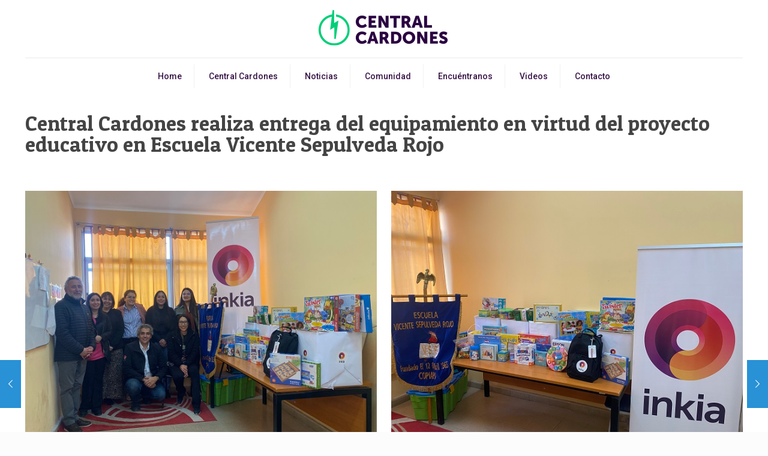

--- FILE ---
content_type: text/html; charset=utf-8
request_url: https://www.google.com/recaptcha/api2/anchor?ar=1&k=6LeRQJUpAAAAAHSxzFS763XUNb9JnjVANHgltppg&co=aHR0cHM6Ly9jZW50cmFsY2FyZG9uZXMuY2w6NDQz&hl=en&v=PoyoqOPhxBO7pBk68S4YbpHZ&size=invisible&anchor-ms=20000&execute-ms=30000&cb=z1si9x3d6w8b
body_size: 48790
content:
<!DOCTYPE HTML><html dir="ltr" lang="en"><head><meta http-equiv="Content-Type" content="text/html; charset=UTF-8">
<meta http-equiv="X-UA-Compatible" content="IE=edge">
<title>reCAPTCHA</title>
<style type="text/css">
/* cyrillic-ext */
@font-face {
  font-family: 'Roboto';
  font-style: normal;
  font-weight: 400;
  font-stretch: 100%;
  src: url(//fonts.gstatic.com/s/roboto/v48/KFO7CnqEu92Fr1ME7kSn66aGLdTylUAMa3GUBHMdazTgWw.woff2) format('woff2');
  unicode-range: U+0460-052F, U+1C80-1C8A, U+20B4, U+2DE0-2DFF, U+A640-A69F, U+FE2E-FE2F;
}
/* cyrillic */
@font-face {
  font-family: 'Roboto';
  font-style: normal;
  font-weight: 400;
  font-stretch: 100%;
  src: url(//fonts.gstatic.com/s/roboto/v48/KFO7CnqEu92Fr1ME7kSn66aGLdTylUAMa3iUBHMdazTgWw.woff2) format('woff2');
  unicode-range: U+0301, U+0400-045F, U+0490-0491, U+04B0-04B1, U+2116;
}
/* greek-ext */
@font-face {
  font-family: 'Roboto';
  font-style: normal;
  font-weight: 400;
  font-stretch: 100%;
  src: url(//fonts.gstatic.com/s/roboto/v48/KFO7CnqEu92Fr1ME7kSn66aGLdTylUAMa3CUBHMdazTgWw.woff2) format('woff2');
  unicode-range: U+1F00-1FFF;
}
/* greek */
@font-face {
  font-family: 'Roboto';
  font-style: normal;
  font-weight: 400;
  font-stretch: 100%;
  src: url(//fonts.gstatic.com/s/roboto/v48/KFO7CnqEu92Fr1ME7kSn66aGLdTylUAMa3-UBHMdazTgWw.woff2) format('woff2');
  unicode-range: U+0370-0377, U+037A-037F, U+0384-038A, U+038C, U+038E-03A1, U+03A3-03FF;
}
/* math */
@font-face {
  font-family: 'Roboto';
  font-style: normal;
  font-weight: 400;
  font-stretch: 100%;
  src: url(//fonts.gstatic.com/s/roboto/v48/KFO7CnqEu92Fr1ME7kSn66aGLdTylUAMawCUBHMdazTgWw.woff2) format('woff2');
  unicode-range: U+0302-0303, U+0305, U+0307-0308, U+0310, U+0312, U+0315, U+031A, U+0326-0327, U+032C, U+032F-0330, U+0332-0333, U+0338, U+033A, U+0346, U+034D, U+0391-03A1, U+03A3-03A9, U+03B1-03C9, U+03D1, U+03D5-03D6, U+03F0-03F1, U+03F4-03F5, U+2016-2017, U+2034-2038, U+203C, U+2040, U+2043, U+2047, U+2050, U+2057, U+205F, U+2070-2071, U+2074-208E, U+2090-209C, U+20D0-20DC, U+20E1, U+20E5-20EF, U+2100-2112, U+2114-2115, U+2117-2121, U+2123-214F, U+2190, U+2192, U+2194-21AE, U+21B0-21E5, U+21F1-21F2, U+21F4-2211, U+2213-2214, U+2216-22FF, U+2308-230B, U+2310, U+2319, U+231C-2321, U+2336-237A, U+237C, U+2395, U+239B-23B7, U+23D0, U+23DC-23E1, U+2474-2475, U+25AF, U+25B3, U+25B7, U+25BD, U+25C1, U+25CA, U+25CC, U+25FB, U+266D-266F, U+27C0-27FF, U+2900-2AFF, U+2B0E-2B11, U+2B30-2B4C, U+2BFE, U+3030, U+FF5B, U+FF5D, U+1D400-1D7FF, U+1EE00-1EEFF;
}
/* symbols */
@font-face {
  font-family: 'Roboto';
  font-style: normal;
  font-weight: 400;
  font-stretch: 100%;
  src: url(//fonts.gstatic.com/s/roboto/v48/KFO7CnqEu92Fr1ME7kSn66aGLdTylUAMaxKUBHMdazTgWw.woff2) format('woff2');
  unicode-range: U+0001-000C, U+000E-001F, U+007F-009F, U+20DD-20E0, U+20E2-20E4, U+2150-218F, U+2190, U+2192, U+2194-2199, U+21AF, U+21E6-21F0, U+21F3, U+2218-2219, U+2299, U+22C4-22C6, U+2300-243F, U+2440-244A, U+2460-24FF, U+25A0-27BF, U+2800-28FF, U+2921-2922, U+2981, U+29BF, U+29EB, U+2B00-2BFF, U+4DC0-4DFF, U+FFF9-FFFB, U+10140-1018E, U+10190-1019C, U+101A0, U+101D0-101FD, U+102E0-102FB, U+10E60-10E7E, U+1D2C0-1D2D3, U+1D2E0-1D37F, U+1F000-1F0FF, U+1F100-1F1AD, U+1F1E6-1F1FF, U+1F30D-1F30F, U+1F315, U+1F31C, U+1F31E, U+1F320-1F32C, U+1F336, U+1F378, U+1F37D, U+1F382, U+1F393-1F39F, U+1F3A7-1F3A8, U+1F3AC-1F3AF, U+1F3C2, U+1F3C4-1F3C6, U+1F3CA-1F3CE, U+1F3D4-1F3E0, U+1F3ED, U+1F3F1-1F3F3, U+1F3F5-1F3F7, U+1F408, U+1F415, U+1F41F, U+1F426, U+1F43F, U+1F441-1F442, U+1F444, U+1F446-1F449, U+1F44C-1F44E, U+1F453, U+1F46A, U+1F47D, U+1F4A3, U+1F4B0, U+1F4B3, U+1F4B9, U+1F4BB, U+1F4BF, U+1F4C8-1F4CB, U+1F4D6, U+1F4DA, U+1F4DF, U+1F4E3-1F4E6, U+1F4EA-1F4ED, U+1F4F7, U+1F4F9-1F4FB, U+1F4FD-1F4FE, U+1F503, U+1F507-1F50B, U+1F50D, U+1F512-1F513, U+1F53E-1F54A, U+1F54F-1F5FA, U+1F610, U+1F650-1F67F, U+1F687, U+1F68D, U+1F691, U+1F694, U+1F698, U+1F6AD, U+1F6B2, U+1F6B9-1F6BA, U+1F6BC, U+1F6C6-1F6CF, U+1F6D3-1F6D7, U+1F6E0-1F6EA, U+1F6F0-1F6F3, U+1F6F7-1F6FC, U+1F700-1F7FF, U+1F800-1F80B, U+1F810-1F847, U+1F850-1F859, U+1F860-1F887, U+1F890-1F8AD, U+1F8B0-1F8BB, U+1F8C0-1F8C1, U+1F900-1F90B, U+1F93B, U+1F946, U+1F984, U+1F996, U+1F9E9, U+1FA00-1FA6F, U+1FA70-1FA7C, U+1FA80-1FA89, U+1FA8F-1FAC6, U+1FACE-1FADC, U+1FADF-1FAE9, U+1FAF0-1FAF8, U+1FB00-1FBFF;
}
/* vietnamese */
@font-face {
  font-family: 'Roboto';
  font-style: normal;
  font-weight: 400;
  font-stretch: 100%;
  src: url(//fonts.gstatic.com/s/roboto/v48/KFO7CnqEu92Fr1ME7kSn66aGLdTylUAMa3OUBHMdazTgWw.woff2) format('woff2');
  unicode-range: U+0102-0103, U+0110-0111, U+0128-0129, U+0168-0169, U+01A0-01A1, U+01AF-01B0, U+0300-0301, U+0303-0304, U+0308-0309, U+0323, U+0329, U+1EA0-1EF9, U+20AB;
}
/* latin-ext */
@font-face {
  font-family: 'Roboto';
  font-style: normal;
  font-weight: 400;
  font-stretch: 100%;
  src: url(//fonts.gstatic.com/s/roboto/v48/KFO7CnqEu92Fr1ME7kSn66aGLdTylUAMa3KUBHMdazTgWw.woff2) format('woff2');
  unicode-range: U+0100-02BA, U+02BD-02C5, U+02C7-02CC, U+02CE-02D7, U+02DD-02FF, U+0304, U+0308, U+0329, U+1D00-1DBF, U+1E00-1E9F, U+1EF2-1EFF, U+2020, U+20A0-20AB, U+20AD-20C0, U+2113, U+2C60-2C7F, U+A720-A7FF;
}
/* latin */
@font-face {
  font-family: 'Roboto';
  font-style: normal;
  font-weight: 400;
  font-stretch: 100%;
  src: url(//fonts.gstatic.com/s/roboto/v48/KFO7CnqEu92Fr1ME7kSn66aGLdTylUAMa3yUBHMdazQ.woff2) format('woff2');
  unicode-range: U+0000-00FF, U+0131, U+0152-0153, U+02BB-02BC, U+02C6, U+02DA, U+02DC, U+0304, U+0308, U+0329, U+2000-206F, U+20AC, U+2122, U+2191, U+2193, U+2212, U+2215, U+FEFF, U+FFFD;
}
/* cyrillic-ext */
@font-face {
  font-family: 'Roboto';
  font-style: normal;
  font-weight: 500;
  font-stretch: 100%;
  src: url(//fonts.gstatic.com/s/roboto/v48/KFO7CnqEu92Fr1ME7kSn66aGLdTylUAMa3GUBHMdazTgWw.woff2) format('woff2');
  unicode-range: U+0460-052F, U+1C80-1C8A, U+20B4, U+2DE0-2DFF, U+A640-A69F, U+FE2E-FE2F;
}
/* cyrillic */
@font-face {
  font-family: 'Roboto';
  font-style: normal;
  font-weight: 500;
  font-stretch: 100%;
  src: url(//fonts.gstatic.com/s/roboto/v48/KFO7CnqEu92Fr1ME7kSn66aGLdTylUAMa3iUBHMdazTgWw.woff2) format('woff2');
  unicode-range: U+0301, U+0400-045F, U+0490-0491, U+04B0-04B1, U+2116;
}
/* greek-ext */
@font-face {
  font-family: 'Roboto';
  font-style: normal;
  font-weight: 500;
  font-stretch: 100%;
  src: url(//fonts.gstatic.com/s/roboto/v48/KFO7CnqEu92Fr1ME7kSn66aGLdTylUAMa3CUBHMdazTgWw.woff2) format('woff2');
  unicode-range: U+1F00-1FFF;
}
/* greek */
@font-face {
  font-family: 'Roboto';
  font-style: normal;
  font-weight: 500;
  font-stretch: 100%;
  src: url(//fonts.gstatic.com/s/roboto/v48/KFO7CnqEu92Fr1ME7kSn66aGLdTylUAMa3-UBHMdazTgWw.woff2) format('woff2');
  unicode-range: U+0370-0377, U+037A-037F, U+0384-038A, U+038C, U+038E-03A1, U+03A3-03FF;
}
/* math */
@font-face {
  font-family: 'Roboto';
  font-style: normal;
  font-weight: 500;
  font-stretch: 100%;
  src: url(//fonts.gstatic.com/s/roboto/v48/KFO7CnqEu92Fr1ME7kSn66aGLdTylUAMawCUBHMdazTgWw.woff2) format('woff2');
  unicode-range: U+0302-0303, U+0305, U+0307-0308, U+0310, U+0312, U+0315, U+031A, U+0326-0327, U+032C, U+032F-0330, U+0332-0333, U+0338, U+033A, U+0346, U+034D, U+0391-03A1, U+03A3-03A9, U+03B1-03C9, U+03D1, U+03D5-03D6, U+03F0-03F1, U+03F4-03F5, U+2016-2017, U+2034-2038, U+203C, U+2040, U+2043, U+2047, U+2050, U+2057, U+205F, U+2070-2071, U+2074-208E, U+2090-209C, U+20D0-20DC, U+20E1, U+20E5-20EF, U+2100-2112, U+2114-2115, U+2117-2121, U+2123-214F, U+2190, U+2192, U+2194-21AE, U+21B0-21E5, U+21F1-21F2, U+21F4-2211, U+2213-2214, U+2216-22FF, U+2308-230B, U+2310, U+2319, U+231C-2321, U+2336-237A, U+237C, U+2395, U+239B-23B7, U+23D0, U+23DC-23E1, U+2474-2475, U+25AF, U+25B3, U+25B7, U+25BD, U+25C1, U+25CA, U+25CC, U+25FB, U+266D-266F, U+27C0-27FF, U+2900-2AFF, U+2B0E-2B11, U+2B30-2B4C, U+2BFE, U+3030, U+FF5B, U+FF5D, U+1D400-1D7FF, U+1EE00-1EEFF;
}
/* symbols */
@font-face {
  font-family: 'Roboto';
  font-style: normal;
  font-weight: 500;
  font-stretch: 100%;
  src: url(//fonts.gstatic.com/s/roboto/v48/KFO7CnqEu92Fr1ME7kSn66aGLdTylUAMaxKUBHMdazTgWw.woff2) format('woff2');
  unicode-range: U+0001-000C, U+000E-001F, U+007F-009F, U+20DD-20E0, U+20E2-20E4, U+2150-218F, U+2190, U+2192, U+2194-2199, U+21AF, U+21E6-21F0, U+21F3, U+2218-2219, U+2299, U+22C4-22C6, U+2300-243F, U+2440-244A, U+2460-24FF, U+25A0-27BF, U+2800-28FF, U+2921-2922, U+2981, U+29BF, U+29EB, U+2B00-2BFF, U+4DC0-4DFF, U+FFF9-FFFB, U+10140-1018E, U+10190-1019C, U+101A0, U+101D0-101FD, U+102E0-102FB, U+10E60-10E7E, U+1D2C0-1D2D3, U+1D2E0-1D37F, U+1F000-1F0FF, U+1F100-1F1AD, U+1F1E6-1F1FF, U+1F30D-1F30F, U+1F315, U+1F31C, U+1F31E, U+1F320-1F32C, U+1F336, U+1F378, U+1F37D, U+1F382, U+1F393-1F39F, U+1F3A7-1F3A8, U+1F3AC-1F3AF, U+1F3C2, U+1F3C4-1F3C6, U+1F3CA-1F3CE, U+1F3D4-1F3E0, U+1F3ED, U+1F3F1-1F3F3, U+1F3F5-1F3F7, U+1F408, U+1F415, U+1F41F, U+1F426, U+1F43F, U+1F441-1F442, U+1F444, U+1F446-1F449, U+1F44C-1F44E, U+1F453, U+1F46A, U+1F47D, U+1F4A3, U+1F4B0, U+1F4B3, U+1F4B9, U+1F4BB, U+1F4BF, U+1F4C8-1F4CB, U+1F4D6, U+1F4DA, U+1F4DF, U+1F4E3-1F4E6, U+1F4EA-1F4ED, U+1F4F7, U+1F4F9-1F4FB, U+1F4FD-1F4FE, U+1F503, U+1F507-1F50B, U+1F50D, U+1F512-1F513, U+1F53E-1F54A, U+1F54F-1F5FA, U+1F610, U+1F650-1F67F, U+1F687, U+1F68D, U+1F691, U+1F694, U+1F698, U+1F6AD, U+1F6B2, U+1F6B9-1F6BA, U+1F6BC, U+1F6C6-1F6CF, U+1F6D3-1F6D7, U+1F6E0-1F6EA, U+1F6F0-1F6F3, U+1F6F7-1F6FC, U+1F700-1F7FF, U+1F800-1F80B, U+1F810-1F847, U+1F850-1F859, U+1F860-1F887, U+1F890-1F8AD, U+1F8B0-1F8BB, U+1F8C0-1F8C1, U+1F900-1F90B, U+1F93B, U+1F946, U+1F984, U+1F996, U+1F9E9, U+1FA00-1FA6F, U+1FA70-1FA7C, U+1FA80-1FA89, U+1FA8F-1FAC6, U+1FACE-1FADC, U+1FADF-1FAE9, U+1FAF0-1FAF8, U+1FB00-1FBFF;
}
/* vietnamese */
@font-face {
  font-family: 'Roboto';
  font-style: normal;
  font-weight: 500;
  font-stretch: 100%;
  src: url(//fonts.gstatic.com/s/roboto/v48/KFO7CnqEu92Fr1ME7kSn66aGLdTylUAMa3OUBHMdazTgWw.woff2) format('woff2');
  unicode-range: U+0102-0103, U+0110-0111, U+0128-0129, U+0168-0169, U+01A0-01A1, U+01AF-01B0, U+0300-0301, U+0303-0304, U+0308-0309, U+0323, U+0329, U+1EA0-1EF9, U+20AB;
}
/* latin-ext */
@font-face {
  font-family: 'Roboto';
  font-style: normal;
  font-weight: 500;
  font-stretch: 100%;
  src: url(//fonts.gstatic.com/s/roboto/v48/KFO7CnqEu92Fr1ME7kSn66aGLdTylUAMa3KUBHMdazTgWw.woff2) format('woff2');
  unicode-range: U+0100-02BA, U+02BD-02C5, U+02C7-02CC, U+02CE-02D7, U+02DD-02FF, U+0304, U+0308, U+0329, U+1D00-1DBF, U+1E00-1E9F, U+1EF2-1EFF, U+2020, U+20A0-20AB, U+20AD-20C0, U+2113, U+2C60-2C7F, U+A720-A7FF;
}
/* latin */
@font-face {
  font-family: 'Roboto';
  font-style: normal;
  font-weight: 500;
  font-stretch: 100%;
  src: url(//fonts.gstatic.com/s/roboto/v48/KFO7CnqEu92Fr1ME7kSn66aGLdTylUAMa3yUBHMdazQ.woff2) format('woff2');
  unicode-range: U+0000-00FF, U+0131, U+0152-0153, U+02BB-02BC, U+02C6, U+02DA, U+02DC, U+0304, U+0308, U+0329, U+2000-206F, U+20AC, U+2122, U+2191, U+2193, U+2212, U+2215, U+FEFF, U+FFFD;
}
/* cyrillic-ext */
@font-face {
  font-family: 'Roboto';
  font-style: normal;
  font-weight: 900;
  font-stretch: 100%;
  src: url(//fonts.gstatic.com/s/roboto/v48/KFO7CnqEu92Fr1ME7kSn66aGLdTylUAMa3GUBHMdazTgWw.woff2) format('woff2');
  unicode-range: U+0460-052F, U+1C80-1C8A, U+20B4, U+2DE0-2DFF, U+A640-A69F, U+FE2E-FE2F;
}
/* cyrillic */
@font-face {
  font-family: 'Roboto';
  font-style: normal;
  font-weight: 900;
  font-stretch: 100%;
  src: url(//fonts.gstatic.com/s/roboto/v48/KFO7CnqEu92Fr1ME7kSn66aGLdTylUAMa3iUBHMdazTgWw.woff2) format('woff2');
  unicode-range: U+0301, U+0400-045F, U+0490-0491, U+04B0-04B1, U+2116;
}
/* greek-ext */
@font-face {
  font-family: 'Roboto';
  font-style: normal;
  font-weight: 900;
  font-stretch: 100%;
  src: url(//fonts.gstatic.com/s/roboto/v48/KFO7CnqEu92Fr1ME7kSn66aGLdTylUAMa3CUBHMdazTgWw.woff2) format('woff2');
  unicode-range: U+1F00-1FFF;
}
/* greek */
@font-face {
  font-family: 'Roboto';
  font-style: normal;
  font-weight: 900;
  font-stretch: 100%;
  src: url(//fonts.gstatic.com/s/roboto/v48/KFO7CnqEu92Fr1ME7kSn66aGLdTylUAMa3-UBHMdazTgWw.woff2) format('woff2');
  unicode-range: U+0370-0377, U+037A-037F, U+0384-038A, U+038C, U+038E-03A1, U+03A3-03FF;
}
/* math */
@font-face {
  font-family: 'Roboto';
  font-style: normal;
  font-weight: 900;
  font-stretch: 100%;
  src: url(//fonts.gstatic.com/s/roboto/v48/KFO7CnqEu92Fr1ME7kSn66aGLdTylUAMawCUBHMdazTgWw.woff2) format('woff2');
  unicode-range: U+0302-0303, U+0305, U+0307-0308, U+0310, U+0312, U+0315, U+031A, U+0326-0327, U+032C, U+032F-0330, U+0332-0333, U+0338, U+033A, U+0346, U+034D, U+0391-03A1, U+03A3-03A9, U+03B1-03C9, U+03D1, U+03D5-03D6, U+03F0-03F1, U+03F4-03F5, U+2016-2017, U+2034-2038, U+203C, U+2040, U+2043, U+2047, U+2050, U+2057, U+205F, U+2070-2071, U+2074-208E, U+2090-209C, U+20D0-20DC, U+20E1, U+20E5-20EF, U+2100-2112, U+2114-2115, U+2117-2121, U+2123-214F, U+2190, U+2192, U+2194-21AE, U+21B0-21E5, U+21F1-21F2, U+21F4-2211, U+2213-2214, U+2216-22FF, U+2308-230B, U+2310, U+2319, U+231C-2321, U+2336-237A, U+237C, U+2395, U+239B-23B7, U+23D0, U+23DC-23E1, U+2474-2475, U+25AF, U+25B3, U+25B7, U+25BD, U+25C1, U+25CA, U+25CC, U+25FB, U+266D-266F, U+27C0-27FF, U+2900-2AFF, U+2B0E-2B11, U+2B30-2B4C, U+2BFE, U+3030, U+FF5B, U+FF5D, U+1D400-1D7FF, U+1EE00-1EEFF;
}
/* symbols */
@font-face {
  font-family: 'Roboto';
  font-style: normal;
  font-weight: 900;
  font-stretch: 100%;
  src: url(//fonts.gstatic.com/s/roboto/v48/KFO7CnqEu92Fr1ME7kSn66aGLdTylUAMaxKUBHMdazTgWw.woff2) format('woff2');
  unicode-range: U+0001-000C, U+000E-001F, U+007F-009F, U+20DD-20E0, U+20E2-20E4, U+2150-218F, U+2190, U+2192, U+2194-2199, U+21AF, U+21E6-21F0, U+21F3, U+2218-2219, U+2299, U+22C4-22C6, U+2300-243F, U+2440-244A, U+2460-24FF, U+25A0-27BF, U+2800-28FF, U+2921-2922, U+2981, U+29BF, U+29EB, U+2B00-2BFF, U+4DC0-4DFF, U+FFF9-FFFB, U+10140-1018E, U+10190-1019C, U+101A0, U+101D0-101FD, U+102E0-102FB, U+10E60-10E7E, U+1D2C0-1D2D3, U+1D2E0-1D37F, U+1F000-1F0FF, U+1F100-1F1AD, U+1F1E6-1F1FF, U+1F30D-1F30F, U+1F315, U+1F31C, U+1F31E, U+1F320-1F32C, U+1F336, U+1F378, U+1F37D, U+1F382, U+1F393-1F39F, U+1F3A7-1F3A8, U+1F3AC-1F3AF, U+1F3C2, U+1F3C4-1F3C6, U+1F3CA-1F3CE, U+1F3D4-1F3E0, U+1F3ED, U+1F3F1-1F3F3, U+1F3F5-1F3F7, U+1F408, U+1F415, U+1F41F, U+1F426, U+1F43F, U+1F441-1F442, U+1F444, U+1F446-1F449, U+1F44C-1F44E, U+1F453, U+1F46A, U+1F47D, U+1F4A3, U+1F4B0, U+1F4B3, U+1F4B9, U+1F4BB, U+1F4BF, U+1F4C8-1F4CB, U+1F4D6, U+1F4DA, U+1F4DF, U+1F4E3-1F4E6, U+1F4EA-1F4ED, U+1F4F7, U+1F4F9-1F4FB, U+1F4FD-1F4FE, U+1F503, U+1F507-1F50B, U+1F50D, U+1F512-1F513, U+1F53E-1F54A, U+1F54F-1F5FA, U+1F610, U+1F650-1F67F, U+1F687, U+1F68D, U+1F691, U+1F694, U+1F698, U+1F6AD, U+1F6B2, U+1F6B9-1F6BA, U+1F6BC, U+1F6C6-1F6CF, U+1F6D3-1F6D7, U+1F6E0-1F6EA, U+1F6F0-1F6F3, U+1F6F7-1F6FC, U+1F700-1F7FF, U+1F800-1F80B, U+1F810-1F847, U+1F850-1F859, U+1F860-1F887, U+1F890-1F8AD, U+1F8B0-1F8BB, U+1F8C0-1F8C1, U+1F900-1F90B, U+1F93B, U+1F946, U+1F984, U+1F996, U+1F9E9, U+1FA00-1FA6F, U+1FA70-1FA7C, U+1FA80-1FA89, U+1FA8F-1FAC6, U+1FACE-1FADC, U+1FADF-1FAE9, U+1FAF0-1FAF8, U+1FB00-1FBFF;
}
/* vietnamese */
@font-face {
  font-family: 'Roboto';
  font-style: normal;
  font-weight: 900;
  font-stretch: 100%;
  src: url(//fonts.gstatic.com/s/roboto/v48/KFO7CnqEu92Fr1ME7kSn66aGLdTylUAMa3OUBHMdazTgWw.woff2) format('woff2');
  unicode-range: U+0102-0103, U+0110-0111, U+0128-0129, U+0168-0169, U+01A0-01A1, U+01AF-01B0, U+0300-0301, U+0303-0304, U+0308-0309, U+0323, U+0329, U+1EA0-1EF9, U+20AB;
}
/* latin-ext */
@font-face {
  font-family: 'Roboto';
  font-style: normal;
  font-weight: 900;
  font-stretch: 100%;
  src: url(//fonts.gstatic.com/s/roboto/v48/KFO7CnqEu92Fr1ME7kSn66aGLdTylUAMa3KUBHMdazTgWw.woff2) format('woff2');
  unicode-range: U+0100-02BA, U+02BD-02C5, U+02C7-02CC, U+02CE-02D7, U+02DD-02FF, U+0304, U+0308, U+0329, U+1D00-1DBF, U+1E00-1E9F, U+1EF2-1EFF, U+2020, U+20A0-20AB, U+20AD-20C0, U+2113, U+2C60-2C7F, U+A720-A7FF;
}
/* latin */
@font-face {
  font-family: 'Roboto';
  font-style: normal;
  font-weight: 900;
  font-stretch: 100%;
  src: url(//fonts.gstatic.com/s/roboto/v48/KFO7CnqEu92Fr1ME7kSn66aGLdTylUAMa3yUBHMdazQ.woff2) format('woff2');
  unicode-range: U+0000-00FF, U+0131, U+0152-0153, U+02BB-02BC, U+02C6, U+02DA, U+02DC, U+0304, U+0308, U+0329, U+2000-206F, U+20AC, U+2122, U+2191, U+2193, U+2212, U+2215, U+FEFF, U+FFFD;
}

</style>
<link rel="stylesheet" type="text/css" href="https://www.gstatic.com/recaptcha/releases/PoyoqOPhxBO7pBk68S4YbpHZ/styles__ltr.css">
<script nonce="4OfcHq17Gdypeat4bcqwvw" type="text/javascript">window['__recaptcha_api'] = 'https://www.google.com/recaptcha/api2/';</script>
<script type="text/javascript" src="https://www.gstatic.com/recaptcha/releases/PoyoqOPhxBO7pBk68S4YbpHZ/recaptcha__en.js" nonce="4OfcHq17Gdypeat4bcqwvw">
      
    </script></head>
<body><div id="rc-anchor-alert" class="rc-anchor-alert"></div>
<input type="hidden" id="recaptcha-token" value="[base64]">
<script type="text/javascript" nonce="4OfcHq17Gdypeat4bcqwvw">
      recaptcha.anchor.Main.init("[\x22ainput\x22,[\x22bgdata\x22,\x22\x22,\[base64]/[base64]/[base64]/bmV3IHJbeF0oY1swXSk6RT09Mj9uZXcgclt4XShjWzBdLGNbMV0pOkU9PTM/bmV3IHJbeF0oY1swXSxjWzFdLGNbMl0pOkU9PTQ/[base64]/[base64]/[base64]/[base64]/[base64]/[base64]/[base64]/[base64]\x22,\[base64]\\u003d\\u003d\x22,\[base64]/Dr8K7w4gxaS1zwpJUNwbCuy3CpBnClCZEw6QdacK/wr3DshxYwr9kDUTDsSrCk8KLA0FZw5QTRMKTwoMqVMK6w6QMF3HClVTDrBJXwqnDuMKfw5M8w5d7AxvDvMOWw6XDrQMTwrDCji/[base64]/[base64]/w7tywozCmgHCrMKcw5kywrZLKcONOzjCiilcworCgsOiwp3CvxTCg1U6SsKpcMKgNMO9Z8K6EVHCjjUTJzsUe3jDniZiwpLCnsOlacKnw7oDZMOYJsKrDcKDXlxWXzRJNzHDoHA3wqB5w4fDqkV6UcKXw4nDtcO1IcKow5xtBVEHCcOhwo/ClDbDgC7ChMOTZ1NBwpcDwoZnf8KYaj7CsMOAw67CkRDCg1p0w6/DqlnDhQTCpQVBwpbDm8O4wqk4w40VacKwHHrCu8KlDsOxwp3DlgcAwo/DnsK1ETkXYMOxNF8TUMONWkHDh8Kdw5fDiHtACRQew4rCi8Otw5RgwojDqkrCoRBbw6zCrjNewqgGQxE1YHrCncKvw5/Cp8KKw6I/OAXCtyt3wodxAMKvV8KlwpzCtzAVfBnCv37Dung9w7k9w5PDtjt2Uk9BO8KAw4Rcw4BdwoYIw7TDtS7CvQXCjcKEwr/[base64]/Dp24XXMOdw5Vzw7DCm8OSa8OUwr7Cj8OjwpV/BAPCiMKqwpjDtUrClE4qwrUMw4Fmw7LDpXXCqcOCBMK5w7RBP8KfR8KPwoVAP8O4w4NLw4DDosKRw6HCiDHCsmJcW8ORw5oXMDvCg8KRL8KefsOZdStMEmfCg8OOYQobfMO4Y8Omw79abFHDqX02JB16wpRTw6oYBcKPScO+w4DDmj/CqnFfZV/[base64]/Dk8OzTsKrw6XDj0vDnVjClC1jw6c6w4ZvwqsrKMKCw7/[base64]/CkcODw4fDg2nCssKNIyBIT3XDvsOswrI+DzkWwqnCpUddb8KVw4AeaMKrRGTCnz/CpXfDtHc6MTbDmcOMwrZkLcOcORTCmcKQOF9ywrzDlMKowqHDpmHDrUl+w6oATsKXO8OmTD89wqHCoy/Dl8OzEE7DkHxlwqXDtMKIwp4oD8OGT3TCvMKYZVLCnEdkfcOgDsKgwqDDssK1W8KtNMOgJnxZwpzCmsK4wozDn8K4DR7DgsODw5RfB8Kbw5TDucKEw6J6LBvCgsOFBCYvdyDDuMO5w7zCo8KeYFICWMOFP8OLwrU8wq80VkTDhcO2wpUGwrTClU/DiU/DmMKnd8KaRzcuBsOzwqB1wp7DjxjDrcOHRsOfRyvDhMKKbsKaw78CZBwzIGNiacOjcVjCsMOhVsObw4vDnMOROsKEw5N1wo7CrcKnw4UWw4cDBcOZEit1w6lKasO5w4hmwqYpwprDqsKuwrLDgy/CtMKsb8KYGkpXXmpIacO5bMOiw5J0w67Dr8Kkwq/Ck8Kyw7rCo3tvZB0dMAtOal1gw5rCj8OaUcOCVCfCj2TDi8KGwofDvwTCoMKcwo5zFjrDhgpnw5VQOcOhw5QHwrFEMWfDnsOgJsOewotmZTc/w4jCjcOJARXCm8O6w6DDsG/[base64]/[base64]/Cl8O4JQLDkcKswr/CrmnDnzlVw4jCnsK/NMKCw5PCvcO+w5ZQwrYMKMOhKcKhO8OFwqnCtMKBw5TDt0DChCDDksO4E8Khw5bDuMOYY8OmwpR4WALCvEjDnVVaw6rCmh1gw4nDrMKWF8ODJMKXNz3Dr3nCkcOgJ8KPwoxzw7HDsMK+wqDDkD08NMONIlzCrDDCs2TChWbDhigiwqU/NcKrw47DqcK0wqUMSEnCu3tqHnTDqMK5UcKyez9Aw7IGd8OjaMOAw5DCk8KqDgHDuMO8w5TCrjo8wo/[base64]/CvEPCp8OjGksFwqvDliUyR8KQwo3DlMKYRcOGIcKew5vDoXoCBWfDsjDDlcO/[base64]/CkwYVRXMYbcOpwrfCjcOnw5l1N1fChsKLRj9Mw6o7EljDh1HCisKVS8KNQsO3SsK2w5zCvTHDn1TCkcKOwrRHw7N2EMOjwqLCog3DvxDDmVLDpFfClyHCnl/DkjwOX1XDhRYdLzJ2LMKJRgrDgMObwpvDqcKFw5pgwosvwrTDi2XChEVbM8KPNDdsaUXCosO8C1nDjMKLwqvDmhxyDXHCnsK/[base64]/DpXsVb8KVMHzDnMKEUMOgwq4+NnvDj8KZWU7CncKJGE9rW8KbH8OdIcOrw6bDosOvwohBIcOiXMOCw6QJaEXDmcKdLFrCky1bwosdw65HDkvCgF5nwpQMcTjDrg/Cq8O4woNAw4h8GcK/[base64]/wpYJwoTDvsO2wrvCjsKlA2jCjknCmDzDh8K/w5lNacKbesO7wqd7JCPChHbCkUU4wqZCQznCncO4w6PDtBRxMCNawo9GwqB7wrRSOTDDp2vDukA2wp57w7o4w7FUw77DkVjDtsKHwpbDu8KMVjAjw5DDmRfDssKOwr3CghXCmFAkdXxNw6/DnzrDnSBcAMOcc8Orw6seOMOpw4/CtMK/FMKYNHJQNwAqZsKvQ8K7wq1zFVPCk8O1w7hzKB0Kw5wGDAvCqEfDi2g3w63Ds8KfDgnCkSNrc8OXOsOdw7fDlxAfw6dqw4bClwtDU8O4wqHCh8KIwqHDrMO/[base64]/Di37CkcKZw6BUeMOzKg5RwozCkcKuwojDnxPCnUFUw6jCp0kHwqAZw6LCo8KwaCrClsOZwoFPwoHChDZaWSjDiWbDs8KjwqjClcKFMMOpw6IqPcKfw4nCtcOiGR3DjFXDrjF+wqjCgAfCnMKCWS9jLBnClMOHR8K9TCfCnC/[base64]/Ci0TDvcKmVcK8woUbwrPCh8KHYsOmSMOwwp0zdmzDoRQoesOpcsOJEsO6w6sWLzDDgMK5RcOuw5/DocObw4o2Az4ow7fCmMOFf8O3wrUgdkPDiAHCgMOAfMOwBlIQw4zDj8KTw4wAb8O0wppgF8Olw45MJsO7w4BGUMOAdg0pwotow67Cs8KrwojCusKaVsOlwofCrxV1w4XCjDDCl8KpY8K9BcOawpcXIsK9AMKIw4ouScO3wqTDucK+GEILw55FJMOAwqJYw7NRwpLDjU/CtC3CocKBwqPDmcOUw4vDlH/CnMKLw5jDrMOvR8OfBGM4PxE0a0jCl2l8w6PDvHfCrsO2JzwNfsKdSDzDux/DiGzDqsOeFsKEcB/CssKuZDzCosOkJMOfWHbCqEXDhBnDrhRudcK6wqUlw4PCmcKyw5zChVXCt0RVEx1KE25cDMKyHx1mw7nDtsKSFgQaGMO+Iy5awpjDlcOCwqI0w4XDhXjDqgjDisKLWE3DulA7MGNLK3wyw5ksw7zCg2PCg8Ozwq7Du0gHw7jDvRwRwq/DjwkhKF/ClHjDpMO+w7MCwpnDrcOswqLDs8OIw6tHeTtKfsKPJ3ITw53CgMKWKsOHPMOiAcK0w6vClRwvOMOoQsOSwrAiw67CjTTDtSrDgsK/[base64]/DgnQPIGAIwossZ8KXwogfwrDDt2/[base64]/Cqz3DuMKew45bwrExIcOWJRLDtVYQLcKVfjwFw6TCh8O0NMOJAmEHw75cUFnCscOhWl7DoQxEwp7CnMKhw5N5w7/ChsKoD8OKKn7CuknCvMOMwqjDrnw3w5/[base64]/CsjIRbjQWwpB6w6jDnsK8wogKHcODwo7DgRpUwqPClH3DlBDDlcK7w7sEwpoBeUpYwqYwGsK7w5gOZn/CojXCqmtkw60ewpRoLmnDkSbDjsKrwpRNK8OQwpHCu8O8cSIFw6JjbEIFw5cUPMK1w75/w59FwrMxCcK3DcKqwrJDSCZFKHbCqyBIFXbDjsKyJsKVHsO5AcK6L05Pwp8tdiDCn2rDkMO4w63DgMOewqEUNEnDoMKjDVLDvRlmMFZJM8KiH8KLI8KQw5XCoSDDucOYw4LDpWEwEDlcw6LDocKhGcO2YMOhw78bwp/Cg8Khf8K1w647woPCnw0UPXkgw6fDrA8jFcOIw4o0wrLDusOyUTUHAMKtBCjCrBvDk8OuBsK0FxnCu8OXwrHDiAPCq8K4aQJ4wqt1TR/CunkGwohDJMKQw5V9CcO+fTzClGddwrglw7DDnEd3wpwOF8OHTHfCnQnCr1BxAlZ0wpNZwpjCi2VjwoRJw4M7cxPChsOqWMO1wqnCmGk8RVl9CTzDo8OQw5TDqMKaw7ZSbcO/[base64]/w6bDgFBHwq/DiXQ4w7nChsKgwrc+w57Ckxl+wrLCmTzDh8Kowo46wpUOc8OwXitGw4LDrSvCjE3Dv2fDk1jCiMK7DnwFwqEuw6jClyvCqcO3w4hTwp1qI8O6wq/DucKwwpLCixYCwr7DrMO6MgAUwo3CqQYMZFMtwoLCkVBLH2jCk3nCm2zCm8K8w7fDim/Dn0vDkMKae2FTwrnDvcKeworDksKPDcKfwqFoZyfDghpuwofDtVofW8KIfcKHfSvCgMOVCMOVacKLwoxiw5fCrF7CtsKoDcK/e8OHw7gqN8OWw59dwpnDisKecGg9XMKAw4pvcMKMc2/DicOHw6txZ8O7wprCmyTCkS8EwpcSwqpBWcKOUMKwGwzChkdEVsO/wpHDgcKewrDDp8KEw7vCnDPCoGjDncKwwp/[base64]/[base64]/[base64]/[base64]/ClFbDhcKCSsK8D8OAEcOnJsKHFG03w74JwopAFMOFC8OrLD4Kwq/CrcKewoDDvDBrw7xawpXCu8K4woQ3asO3w4vCkDvCjALDtMOtw65hZsKIwr8Vw5zCk8Kfwp/[base64]/[base64]/wrgxMMKaw70zOmYMwoZqwpvDvUbCjcK/HGAQw7PCtzMsDcO0wrrDuMO0wofCp1jDhMKYXzpnwpzDi0ZRF8OYwqBkwqDCk8Ozw5tiw6VzwrfCsU0JQjjCi8OgIghIw7/CgsKSPQZcwrLCr2TCoB4DLDzCml4YOz/CjWXDmzl9Ok/[base64]/CoHrCrcOIwqfDhVrCpcOBwq0ND1wMwoRQw48zwqDCm8K3VMKYNcKDIE7CrsKkbcKFEDVNw5bDp8KXwrvDscKCw6zDhsKpw6IwwoLCqcOra8OiL8Ksw5lMwqkUw5AnDjfDmcOta8OGw7g9w49LwpkWBSUfw5Bpw4tUD8OXQHV4wqzCscOfwqzDoMO/Sy/DoTXDhgrDsXrDpMKkFsOeKQ/Dt8OOO8OZwq1nMAXCnlTDojLDtj8Rwo3DrzxAwo7DtMKGwoFcw7lDcWbCs8OIwpMmQXosSMO7woXDvMKce8OpHMK0w4M2acOIwpDCq8KgDkdsw4zDtgt1Xyskw6vCs8ODNsOHVwvDl3Buw5kRHRbCrcKhw7NZZmNbGsOiw4kKZMKSccKNwrF0woddPgfDnU9yw5/Ds8KXNlkmw6Qbw7UrVsKdw57CkDPDp8KEe8OowqbCpQZ4AELDkMKswprCiHPDm0UTw7tsakTCrsOAwrg8bMOsCsKVGkVvw5XDgFY5w6Ffdk3DvMKfXUZSwp1vw6rCgcKEw4YvwrjCg8OUaMKdwpsDVV0vDDNaM8O/F8OIw5k7wpEawqp9WMORPyB0IWYQwoDDjR7DisOMMFMueG8yw43CgBscOlBwcWnCkwzDlXAKewQVwqzDtQ7CgRRJJmpRRwMJAsKswogBfyHDrMOzwo0uw50AXsOkWsKeDBwUIMOIwoYGwrBfw5/CvMKMccOJGCPDuMO5NsK0wrzCoyZkw6HDsFDClD3ClMOGw57DhMOSwqkCw6kLKwFHwo8jWTRnwrrDnMO1P8KNwpHClcOIw5tMFMKJCDhyw4odGsKxw44Qw4pGfcKUw455w4MYw4DCl8OyGUfDuhDClcKQw5bCnXRAJsOjw7/[base64]/w77CoMOgBARZG8KtHhbDgwHCo3/[base64]/[base64]/ChcKCQMKlwqRcwobCusKjD8OTEjNxwrVmRsOQw7DCgB7CscOSYMOGSV/CoFJYEcOgwrEqw7zDn8OjC1pdKmQYwrV7wrY1LMK8w50RwqnDlFpXwqvCu31Ewr/CriFbdcOjw5TCkcKPw4PDpzptXhfCosO8SCRkTcK3OzzCinvCpcOALnvCsjczDHLDghDCusOxwr/Dm8OPDmnCgyYNwqzDhisHwo/Ch8KlwqI4wrHDvjNdUhrDt8Ojw5FxTcOKwpbDogvDv8OEcUvCqXFDw77CicKZwqIPwqA2CcKfI0FZccK2woUEOcOcWsKlw7nCusOxw7rCoQhqAMOSZ8KUdUTCqmZAw5o5woA6HcO6w7jCh1nDtWp2FsK1U8K6wootO1AfOgcifcKawqHCvnrDp8Kqwq/DnzYrO3BsXz0gw4sVw7vCnmxVwo/Cug3Clg/CusOMOsO+ScKXwp5oSxrDq8KXKW7DrsOWwr3DkjDDoQIdwoTCkXQ7woDCuUfDp8Oiw4cbwpbClMOywpV0wr8Twp5Zw48TLsOkNMOHJBPDoMK5LmgvccK5w7gVw63Dk37CqjVew5rCi8OTwpBmBcKoCXrCqcOyLsOUegjCq0bDlsK3X2RDQDrDk8O/aUjCusO8wo7DhhDClxXDj8OZwpRxLzMiMMOfNXB8w54ew5BGeMKywq5oennDocOew73Cs8K2T8OewqFpcQ7CqXfCoMKgDsOQw6bDgcOxwrnClMK5wqzClG1vwrcAU0nCojFhV27DiD3CmMK2w6bDr0VYwrIswoAJw5wWFMKuFsO/QBPDrsK1wrBoFXoBfMKcI2MRWcOJw5tjecKoesOoVcKfKSHDqk9TdcK3w4RDwp/DusKYwqjDvcKjYCQmwoZdIsKrwpXDpMKWI8KqPsKSw6BLw55Owo/[base64]/[base64]/[base64]/[base64]/wrzCpMOqw4/DocKzw74ze8O4AjfDnsOZw4IFwrbDrzXDt8KcSMOLBsKeW8Kmfh8Ow4FIBcOMHG/Dl8KdfT3CtD3DvDAtGsOvw7cLw4NMwoBXw5xlwqdqw4FeEQ8/wqZ2wrN/[base64]/DpgJzw4rCoAYLw6QNOyDCgsKVw6rCtETDtx9oYMOmCSPCosOLwoTCgcO2wqXCgUAHecKWwp8xIQPCpcKTwr1DFUscw4LCjMOdNsKWw4AHSA7Cv8Ohwq8nw7pldsKuw6XDucO2wp/Do8OLcF3DiiVWKgjDllNdSTAVS8Okw7Y/[base64]/DncOcOsOMw6XCiWEqw6PDsMOcC3/[base64]/DohcSw7DCoCQzXCvCnR4wZ8KPw5rDtl1PCsOFNWAfDsOBEgIQwpjCr8KxEH/Dp8OkwpPCnixWwpfDmsOBw4c5w5bDmcO3FcOfFiNawrXCjwPCm1sawpDDjDRuwrHDlcKiW2wGKMOaLjdjV3LCucK5d8KBw67CncOdVQ42wqtQXcKGRsOSVcO/[base64]/[base64]/[base64]/DmsKKw5LDlMKpYMOYwoXDtsOAJcKswqnDl8OFaMKAwplnFMOwwovCrsOsP8OyK8OzQgPDmH9Uw75vw6rCpcKoGsKXwq3DmQ5Yw77CksKmwpFrRCvCn8OIVcKbwq7CnlvCmjUbwoEGwowBw59hCgfCrF0LwoTCjcK5dMKAOkjCnMKJwr0nwq/DuG5Ww6xIMEzDpHjDmmI4wqMdwplWw710SlTClsKlw6IUdDdoe1g8X1JNSsOaZA4iw7BUwrHCicOdwp9uMGpewqczfTl4w4rCvcK1P3TCowonHMKwFHZmY8KYw5LDl8K/[base64]/[base64]/[base64]/[base64]/CkxQ/az8Iw4NeO8KiUSQfw4cGw4TDhMOjbcK+ZMOkazTDnMKxaR7CjMKcByUSN8O6w7DDpwTDqk02ZMKqUkbDiMKoRjBLZMOZwp/[base64]/Cl8KJKTgPwqVpJsO/w4rCpAXDlxACw6IiFMOSGcKOHAzDogDDtMOiwo/Dg8KwJRknW21Hw7Uaw6M9w4bDpMOYP3/Cr8Kbwq9fHhVAw5NZw63CmcOmwqgSHsO0wpbDhzXDlS5eA8Kwwo1hJMO6YlfDsMK9wq5zwoXCvcKTXkHDvcOswpkiw6U1w5/DmgcpZcKBOWh0SmjDhcK2JjsdwpjCiMKqOcOSwojCvDdMGMK2QcOYw5vDjVtRQm7CkGNtXsK5TMOtw6dteBjChsOBSzpFQVtHWhEYN8OzFD7DlxPDjB42wpTChysuw6dBw77CumHDqHR2AzzCv8O4GU/Cln9Hw6LChmHDg8OADcKYKxskw4PDvhbDoWpgwpjDvMOOLMOGU8KQwpfDocOuWkxDNh/[base64]/[base64]/Dg8KFTwxVw7bCo8OnSAEfKDXDtsOuw4RIBTRmw60swqjDjMKHTcOkw6kbw7XDj37CksKLw4HDr8KkY8KaR8Ohw7HCmcK6VMK8N8KxwpDDu2PCukHCshFNOXfCusOZw6jCimnCu8OXwqoBw6PDk3Zdw7jDkARiZcK/JibDrmXDkT/DkjfClcK7wqojQMKrYcK8EsKyH8OewoTClMKww6RKw4lYw4NnVXjDu2LDnsKqOcOdw4Q6w5fDp0nCk8OnDHUvNcOLO8Kre2/Cq8KeGBkbEsOVw4JMVmnDpk0NwqkbccKsFHYpw6bDs1HCk8OZwrlDOcOswobDi1wNw4VacMO+Hx3CmnjDnV8Fcz/CtcOQwqDDjT8GRmYRPMOVwrkqwrdbw7bDqG5ofQ/CkEPDtMK7bRfDh8K2wpIrw5ANwqgwwqJCWcKAdWxaUcOUwqrCtU8Dw6/DtMOgwqRgbsKPG8OIw4JQwoLCjgvDgMOww7DDnMOuwrchwoLDi8KZQERyw53CgcOAw6Y2f8O6cQslwoAPamLDrcO2w65eAcO8WiUMw7/DvHY/[base64]/CGgywoslL17Cp8KHwqAZUcOtwpBnwoTDnsOow5U4w7vDrRzDkMOowpsLw6vDkMKOwrxhwr4vcsK7E8K5OBt7wrzDm8Ojw5bDoXLDuQI1worDiToiJMOiXUsxw4hcwoRTMU/[base64]/CqlXDgGR+wq/CjFsXAQkvw6MDMjN6wrPCtnHCqsKkI8OvKMOJd8KWw7bCoMO7T8KswqDChsO3O8O3w57DgsOYOCLDrnbDu3XDh0ldLSRCwqvDjC3CvcOBw6fCssOrwp4/NMKMwr5bECp/w6pcw7JrwpDDoXIBwo7ClTcPMsO5wpDCqsKWYUnDl8OFLsOBGcKSNg8/f03CrMK6ecKxwp9Rw4/[base64]/[base64]/[base64]/Cu8KAYxsQwojCm8OKw55AXzjDkcO6wrw7WMKYWwYWAsKFKgBCwpV+PsOSM3FJR8K9w4ZpO8OmGAjCm1dHw6VtwoPCjsOdw7DCuCjClsKJE8OiwrXCkcKJJSPDosKZw5vDizXCsSYuw4DDq1wyw5lAXnXCo8Kpwp/DnmPDlmrCgMK+wqFbw4c6w7IfwoEqwpnDmRQeUMOFcsODw4nCkAd/w51RwpMVLsOEwpLCsg7Cl8OZNMOnecKqwrXCiUrCvwBAw4jCqsOfw6cYwrtGw6/CqcO1QAbDmg9xD0rDsBfCtg3DsR1IIjrCmMOCL1ZWw47ChXvDiMO6KcKTHERbfcOxRcK3w7PCnHPCl8K4NMOPw6TCgcKhw6tZYH7ClcKqw5l/w6DDgMOVN8KodcKYwrHCjMO1w5cYb8OpJcK5D8Obw6Yyw5l/YmBcWgvCq8KSCnnDjMOZw75Bw63DocOcSWDDpnQ3wpvDsBowGBcbIMKHK8KcX0N6w7nCrFhIw7TDhAh3IsOXQw/DjsO4wqohwoNZwrUNw7TClMKpwobDpULCvFR8w71UasOHCUjDnMO5L8OAJiTDoB09w53ClXzCh8O1w7jCggJFXCrDp8Kyw4xPKsKRwoNnwpvCrx7DkDZQw48XwqV/wrbDunEhwrUeEMOTTitXCXnDsMK1OTPCrMO7w6NlwoNXwq7Co8Oyw4hoQMOdw5BfYGzCj8Ovw7BswpB+QcOowroHHcK+wp7Cn0PDn2zCscOYwoZ/[base64]/SXnDusKiecOcFcK3wr/DigErdcOOwqMnwqLCm1U9cMOZwrI8woHDs8K/[base64]/CszBSSg/[base64]/DhQAw5VqAgvCnRJmfCAXOR50WwoVwrppw75qw5Q3XcK4D8OOTETCsitiMzHCksOlworDlsKMwrR6acKoCELCt2HDnU9Jw5l3XsO2DBtRw6oMwo3Dq8KhwrZ+bRZgw6s2WWbDosKxRCkyZlc8f0l/QTd2wrp8wo/CrBARw78Nw4c/woADw7o0wpk0wrssw5LDrwzCggpJw6jDt0xKEBURXHk1wq1tLmlXX3HCjsO1w4nDikDDoFLDijzCq1Q3BVVgfcOGwrfDgzgSXsKPwqBTw7vDmcKAw4VEwogfA8O8TMOpPTnCnsOFw6l2F8OXw61Gw4bDmTHDi8OWJ1LCkWovJyjCvsOhRMKfw7EMw4TDrcOBw4/ChcKIBcOGwpJ0w6/Cp2fCp8Ozw5fDkMKJwq11wpFsZmhJwrwqM8OYJ8O8wqcWworCv8OMw7kkDy/[base64]/w7J3dMKnWMKzTGtiwovDj8OOwqvCl2AwwqVewprCgDrDrsKjU1pvw6xaw65SRR/Cv8OyaGjCiDVMwrRaw68VacOaVQk5wpPCtcK+GsO1w5Jlw7JebDsheTTCqXE0GMO0Qx7DmsOvRMK/[base64]/[base64]/[base64]/Dj1rCtx0Cw6UQTMO+csOFwrrCtRfCmAoBLMOSw7RXacOaw77DtsK8wohkDUkXwpfCicO2R1NuQGbDkicNbcKcd8KRJl1Lw6vDvAXDoMKLcMOoQsKUO8ONTMKzKMOtwqR2wpFkfg3Djh46JWTDjQ7DgQ4BwoQ7DiowRDoKawbCkcKQZsO/[base64]/[base64]/ClTnCmcKTwqUVwpAYw4Eww5TCrHYeKMKGb1wmMcK9wrhaRwNBwrfCmhbCoRdkw5DDvRTDnnzCuXVbw5AnwozDsWARCnjDiGHCscOuw61Hw5d7HMK4w6TDmGHCu8Oxw5FFw6/DocOOw4LCuX3DlcKFw7EcS8OASgfDtcOIwpZbPDsuwpYqZcOJwqzCnibDtcKDw5XCvjzCmsOELA/Doz/[base64]/CiFDDmMKvw5zCv19JQ8K1BMKhDSnDnMO8GHvCt8OnSDfCrcOIFjrClMKkJljCqhHCglnCoQXDjirDtXsHw6fCq8K+W8Oiw6JmwpE+wpDCjMOWGz91MDV/wrPDtsKCwpIgwqTCuTPDgRh2GnrCocOHViPDucKXWU3DtcKbYnjDni/DrcOHCiPDiCbDqsKmwpxGfMOQJGBnw7pvwrTCjcKuwpFzBQUGw7TDocKEAcOQwprDjMOwwrtFwrEzGUBYBC/Dk8K4aUzDmcOcw4zCpGHCoDXCgMKBIcKbw59ew7bDtHZ4Yh9Tw6rDsBHCgsKXwqDCqWYpw6odw7NgMcO1wozDlcKBEsKfwpcjw65Gw7lSdGNZQRXCrnzCglHDj8O2DcOwXSgLwq9mOMOxdyhaw6TCvcK3R3HCsMKwGWBgccKcSsOrGU/DrHgdw4ZvKlfDigYIGGvCpsKFFcObw5vDrGguw5Vew7ITwqDDvhgFwp7Dk8K/w79iwobDjMKew7I3CMOCwoDDsGYySsKHH8O8KRIXw4J8VALDm8K9QsKnw7MPcMKSWmTCknjCisKjw4vCscKTwqQxCMK3TcKpwqzDn8Kcw61Mw7bDijDCqcKbwo8ufCV2GjpNworDr8Kpc8ODVsKBBjDCpQzChMKIw7olwpMfKcOcDgltw4nCp8K3SEhXKn/CrcKlS2HDt28SZcOuB8OeXVosw5nDvMKewrjCuTxGRcKjw4TCnMKwwrw8w6xMwrxqwpXDkMKTUsOcG8Kyw7cewrtvGMKXcDULw4bDr2BCw5zDsG8bw7XDgnjCpnsqwq/CoMKuwot7Ew3DnMKVwrpaKMKBe8Khw48WI8ObM1F9ZXPDusKwDMO1EsOMGBZzQMOnDcK6Q2tnKQ3CsMOrw58/ZcOLRBM4SmJ5w4DCs8O2SEPDozDDuwPDtAnCmsKxwqQaKMOrwp/[base64]/[base64]/[base64]/Dq0pOJSAewplTKsOzw68JWcKHw4EAwpEYWMKYwpXDtyQLwpLDh2jCn8OORGrDoMKBVMOjbcKkwqbDvMKkKGwKw7/DjCRvH8KuwpIFNwjDq0BYwp1lbThKw5fCgnN5wrbDgsOODsKOwqHCm3fCuXg7woLCkCNwLWJTAlfDlT9zOsO/fhjCiMOOwqJ+WQJ8wp4WwqYvKFvCnMKnUFhJF3Y6wojCtsO1TDnComTDimoZSsOOD8KYwrELwo3CicO1w4jCn8Olw6U3IsK1wqttbsKCw6nCjEXCqMOJwrHCsiBKw7HCrWXCqjbCrcOTZyvDjklaw7HCqiAQw7jDhsKKw7bDhB/CicO2w5QHwrXCmE7Cq8OgcCYBw7TCkwXCuMKDJsK+Y8O2ajDCkxUyRsKqScK2HSrCoMOew5ZFBWPDgEMXXMOIw7PDpMODPcOhOsOsbcKBw4bCpR/DgA3CoMK3VMKjw5Fwwo3Dr01Wf0DCvEjCgEMMCV1uw5rDgn3CosOlNBjCn8K9U8KqcsK/c0fCmsKjw6rCrMKeUB7CrE/Cr3cYw5LDvsOQwofCgMOiwrpUc1vCn8KSwrIuasOUw6TCkgvDvMOOw4fDllhvFMOewo8gUsKEw5HCjid8CgzDrRcxw7nDncK1w7MAXjTCmw56w6HCjHIGBlPDuH42XsOtwqBGMsOYdAgpw5TCtcKKw6bDg8O9wqTCvXPDk8KTwoDCkk/DtMOGw6zCh8KLw4pZFmXCnMKAw6DDuMOcIw1kMW7DisKew7Eic8OMXcOQw6lHV8Ozw5NEwrLDtcO4w53Dr8K7wpLCpVfDjD7CpXzDgMO4X8K9fsOwMMORwovDh8KNAGfCtAdLwo09w4JAw6/DgMK8wp0zw6PCtHUVLXwFwoFsw7/DohbDpXJxwqfDowNcd0/DskNYwrPChAbDmMOrcVxjHMOZw5LCr8Klw5xbEsKbw47CuzPCoGHDhnojwqhHVAE9wps7w7MNw7wgScK4TTLCkMO6dCLCk3XCplTCo8KjQn5rw6LClcOOUjHDssKBQ8Kgwp0Xa8KHw4Y6RztbdgtGwqnCksOzYcKFw6XDjMOhXcKXwrFvD8KHVBHDuW/DrWPCncKQwpzDmRk5wophNcKmMMKoOMK+A8OLf2/DmsOKw4xmdBbDjApjwrfCoCxmw7tnQXxSw5YNw4Jhw6DDgsOfesKiZm0Swq8LS8KiwpDCu8K8W1jCiz4IwqMmw5HDmsOKH27DvMOtcF/[base64]/CjcKOwrw0w5XDoMK5CMO3w7dew4NwXDQRJCs6wofCocK7AQXDmsOcVsKoVsKdBHfCoMOCwpLDs2gDeDvCisK6e8OTwpEEYzHCr257wp/DtRjCqmDCnMO6UcOXCHLDvDjCnzHDqMOFwozChcOKwo7Crg1mwozDosK9DcOZw4N5XsK8fsKTw4EGDMK9wrpmX8Ksw7vCjiskGh3Dq8OGZjQXw49Lw5/CocKRI8KWwrVVw6LDjMOVDUhaEsOCWcK7woPCiW/Du8KMwq7DoMKsPMOIwoPCh8KENgLDvsKjT8Oew5ReBUJaE8KVwohoP8OBwrfCuGrDr8K0RSzDtlTDpsOWKcKCw6LDhMKCw7YBw4crwrEyw5Ahwq3DmUtmwrXDhcOXQUdSwoIXwqRnw5EVw7QbGcKKw6TCumB8FcKXLMO/[base64]/TA1/TMKrY0vDqhYlw6PDgsOQI8Obwo/DtgHCpAPCv3rDkhvDqMOZw77Du8O8w40twqDDuhXDicK/A15ww6EwwrbDvcO2wpPCvsOfwopEwoLDsMKgMhbCh2DDkX0kH8OtcMOxN1tEEibDlUE5w5s2wqPDtlUswpQww4hsMhPDscK0w5/Dl8OREMOxHMOLNH3DnkjDnGfDscKXJljCn8KeDRNfwprCsUTCnsKowoHDqCHCji4JwrJCVsOmWFR7wqYrOwzCrsKKw41awoMQUiHDrVhMwp4Aw4XDsC/DkMK0w4BfBSDDrQDDs8O2\x22],null,[\x22conf\x22,null,\x226LeRQJUpAAAAAHSxzFS763XUNb9JnjVANHgltppg\x22,0,null,null,null,1,[21,125,63,73,95,87,41,43,42,83,102,105,109,121],[1017145,971],0,null,null,null,null,0,null,0,null,700,1,null,0,\[base64]/76lBhmnigkZhAoZnOKMAhmv8xEZ\x22,0,0,null,null,1,null,0,0,null,null,null,0],\x22https://centralcardones.cl:443\x22,null,[3,1,1],null,null,null,1,3600,[\x22https://www.google.com/intl/en/policies/privacy/\x22,\x22https://www.google.com/intl/en/policies/terms/\x22],\x2226iWpI3QVi8UKbkPq3ByHKN/oFb2t1EHL/JCuC1vSqA\\u003d\x22,1,0,null,1,1769228491290,0,0,[11,32,127],null,[133,234],\x22RC-toWm1SKb60p5qg\x22,null,null,null,null,null,\x220dAFcWeA7k8G4HmPq51WKg-dfdjLTk_cnz_LJr8jEjgzxU45V438TjQICEEJcROqpiKqreU02-JRPFHI0Qe8Yr9IPL9Ta7mstUmA\x22,1769311291125]");
    </script></body></html>